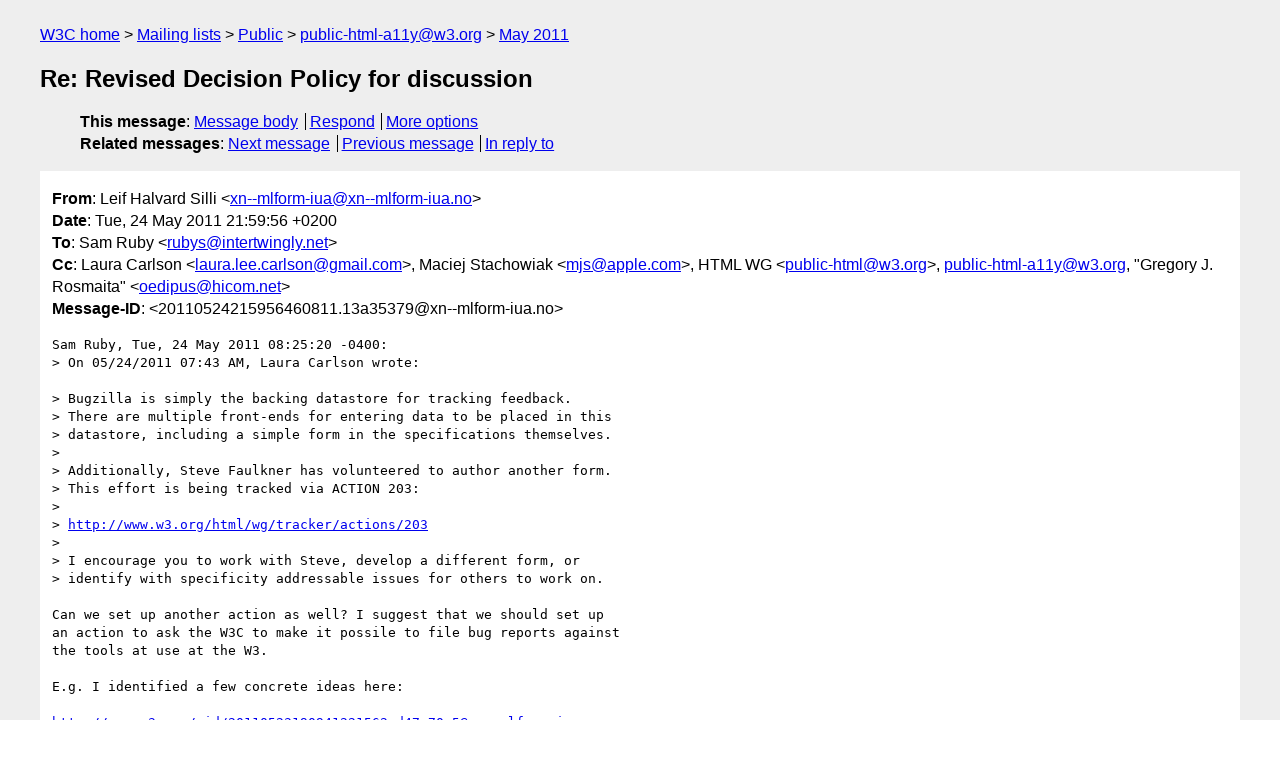

--- FILE ---
content_type: text/html
request_url: https://lists.w3.org/Archives/Public/public-html-a11y/2011May/0535.html
body_size: 2276
content:
<!DOCTYPE html>
<html xmlns="http://www.w3.org/1999/xhtml" lang="en">
<head>
<meta charset="utf-8" />
<meta name="viewport" content="width=device-width, initial-scale=1" />
<meta name="generator" content="hypermail 3.0.0, see https://github.com/hypermail-project/hypermail/" />
<title>Re: Revised Decision Policy for discussion from Leif Halvard Silli on 2011-05-24 (public-html-a11y@w3.org from May 2011)</title>
<meta name="Author" content="Leif Halvard Silli (xn--mlform-iua&#x40;&#0120;&#0110;&#0045;&#0045;&#0109;&#0108;&#0102;&#0111;&#0114;&#0109;&#0045;&#0105;&#0117;&#0097;&#0046;&#0110;&#0111;)" />
<meta name="Subject" content="Re: Revised Decision Policy for discussion" />
<meta name="Date" content="2011-05-24" />
<link rel="stylesheet" title="Normal view" href="/assets/styles/public.css" />
<link rel="help" href="/Help/" />
<link rel="start" href="../" title="public-html-a11y@w3.org archives" />
<script defer="defer" src="/assets/js/archives.js"></script>
</head>
<body class="message">
<header class="head">
<nav class="breadcrumb" id="upper">
  <ul>
    <li><a href="https://www.w3.org/">W3C home</a></li>
    <li><a href="/">Mailing lists</a></li>
    <li><a href="../../">Public</a></li>
    <li><a href="../" rel="start">public-html-a11y@w3.org</a></li>
    <li><a href="./" rel="contents">May 2011</a></li>
  </ul>
</nav>
<h1>Re: Revised Decision Policy for discussion</h1>
<!-- received="Tue May 24 20:00:28 2011" -->
<!-- isoreceived="20110524200028" -->
<!-- sent="Tue, 24 May 2011 21:59:56 +0200" -->
<!-- isosent="20110524195956" -->
<!-- name="Leif Halvard Silli" -->
<!-- email="xn&ndash;&ndash;mlform&ndash;iua&#x40;&#0120;&#0110;&#0045;&#0045;&#0109;&#0108;&#0102;&#0111;&#0114;&#0109;&#0045;&#0105;&#0117;&#0097;&#0046;&#0110;&#0111;" -->
<!-- subject="Re: Revised Decision Policy for discussion" -->
<!-- id="20110524215956460811.13a35379@xn&ndash;&ndash;mlform&ndash;iua.no" -->
<!-- charset="utf-8" -->
<!-- inreplyto="4DDBA3B0.7040004&#64;intertwingly.net" -->
<!-- expires="-1" -->
<nav id="navbar">
<ul class="links hmenu_container">
<li>
<span class="heading">This message</span>: <ul class="hmenu"><li><a href="#start" id="options1">Message body</a></li>
<li><a href="mailto:public-html-a11y&#x40;&#0119;&#0051;&#0046;&#0111;&#0114;&#0103;?Subject=Re%3A%20Revised%20Decision%20Policy%20for%20discussion&amp;In-Reply-To=%3C20110524215956460811.13a35379%40xn--mlform-iua.no%3E&amp;References=%3C20110524215956460811.13a35379%40xn--mlform-iua.no%3E">Respond</a></li>
<li><a href="#options3">More options</a></li>
</ul></li>
<li>
<span class="heading">Related messages</span>: <ul class="hmenu">
<!-- unext="start" -->
<li><a href="0536.html">Next message</a></li>
<li><a href="0534.html">Previous message</a></li>
<li><a href="0531.html">In reply to</a></li>
<!-- unextthread="start" -->
<!-- ureply="end" -->
</ul></li>
</ul>
</nav>
</header>
<!-- body="start" -->
<main class="mail">
<ul class="headers" aria-label="message headers">
<li><span class="from">
<span class="heading">From</span>: Leif Halvard Silli &lt;<a href="mailto:xn--mlform-iua&#x40;&#0120;&#0110;&#0045;&#0045;&#0109;&#0108;&#0102;&#0111;&#0114;&#0109;&#0045;&#0105;&#0117;&#0097;&#0046;&#0110;&#0111;?Subject=Re%3A%20Revised%20Decision%20Policy%20for%20discussion&amp;In-Reply-To=%3C20110524215956460811.13a35379%40xn--mlform-iua.no%3E&amp;References=%3C20110524215956460811.13a35379%40xn--mlform-iua.no%3E">xn--mlform-iua&#x40;&#0120;&#0110;&#0045;&#0045;&#0109;&#0108;&#0102;&#0111;&#0114;&#0109;&#0045;&#0105;&#0117;&#0097;&#0046;&#0110;&#0111;</a>&gt;
</span></li>
<li><span class="date"><span class="heading">Date</span>: Tue, 24 May 2011 21:59:56 +0200</span></li>
<li><span class="to"><span class="heading">To</span>: Sam Ruby &lt;<a href="mailto:rubys&#x40;&#0105;&#0110;&#0116;&#0101;&#0114;&#0116;&#0119;&#0105;&#0110;&#0103;&#0108;&#0121;&#0046;&#0110;&#0101;&#0116;?Subject=Re%3A%20Revised%20Decision%20Policy%20for%20discussion&amp;In-Reply-To=%3C20110524215956460811.13a35379%40xn--mlform-iua.no%3E&amp;References=%3C20110524215956460811.13a35379%40xn--mlform-iua.no%3E">rubys&#x40;&#0105;&#0110;&#0116;&#0101;&#0114;&#0116;&#0119;&#0105;&#0110;&#0103;&#0108;&#0121;&#0046;&#0110;&#0101;&#0116;</a>&gt;
</span></li>
<li><span class="cc"><span class="heading">Cc</span>: Laura Carlson &lt;<a href="mailto:laura.lee.carlson&#x40;&#0103;&#0109;&#0097;&#0105;&#0108;&#0046;&#0099;&#0111;&#0109;?Subject=Re%3A%20Revised%20Decision%20Policy%20for%20discussion&amp;In-Reply-To=%3C20110524215956460811.13a35379%40xn--mlform-iua.no%3E&amp;References=%3C20110524215956460811.13a35379%40xn--mlform-iua.no%3E">laura.lee.carlson&#x40;&#0103;&#0109;&#0097;&#0105;&#0108;&#0046;&#0099;&#0111;&#0109;</a>&gt;, Maciej Stachowiak &lt;<a href="mailto:mjs&#x40;&#0097;&#0112;&#0112;&#0108;&#0101;&#0046;&#0099;&#0111;&#0109;?Subject=Re%3A%20Revised%20Decision%20Policy%20for%20discussion&amp;In-Reply-To=%3C20110524215956460811.13a35379%40xn--mlform-iua.no%3E&amp;References=%3C20110524215956460811.13a35379%40xn--mlform-iua.no%3E">mjs&#x40;&#0097;&#0112;&#0112;&#0108;&#0101;&#0046;&#0099;&#0111;&#0109;</a>&gt;, HTML WG &lt;<a href="mailto:public-html&#x40;&#0119;&#0051;&#0046;&#0111;&#0114;&#0103;?Subject=Re%3A%20Revised%20Decision%20Policy%20for%20discussion&amp;In-Reply-To=%3C20110524215956460811.13a35379%40xn--mlform-iua.no%3E&amp;References=%3C20110524215956460811.13a35379%40xn--mlform-iua.no%3E">public-html&#x40;&#0119;&#0051;&#0046;&#0111;&#0114;&#0103;</a>&gt;, <a href="mailto:public-html-a11y&#x40;&#0119;&#0051;&#0046;&#0111;&#0114;&#0103;?Subject=Re%3A%20Revised%20Decision%20Policy%20for%20discussion&amp;In-Reply-To=%3C20110524215956460811.13a35379%40xn--mlform-iua.no%3E&amp;References=%3C20110524215956460811.13a35379%40xn--mlform-iua.no%3E">public-html-a11y&#x40;&#0119;&#0051;&#0046;&#0111;&#0114;&#0103;</a>, &quot;Gregory J. Rosmaita&quot; &lt;<a href="mailto:oedipus&#x40;&#0104;&#0105;&#0099;&#0111;&#0109;&#0046;&#0110;&#0101;&#0116;?Subject=Re%3A%20Revised%20Decision%20Policy%20for%20discussion&amp;In-Reply-To=%3C20110524215956460811.13a35379%40xn--mlform-iua.no%3E&amp;References=%3C20110524215956460811.13a35379%40xn--mlform-iua.no%3E">oedipus&#x40;&#0104;&#0105;&#0099;&#0111;&#0109;&#0046;&#0110;&#0101;&#0116;</a>&gt;
</span></li>
<li><span class="message-id"><span class="heading">Message-ID</span>: &lt;20110524215956460811.13a35379&#x40;&#0120;&#0110;&#0045;&#0045;&#0109;&#0108;&#0102;&#0111;&#0114;&#0109;&#0045;&#0105;&#0117;&#0097;&#0046;&#0110;&#0111;&gt;
</span></li>
</ul>
<pre id="start" class="body">
Sam Ruby, Tue, 24 May 2011 08:25:20 -0400:
&gt; On 05/24/2011 07:43 AM, Laura Carlson wrote:

&gt; Bugzilla is simply the backing datastore for tracking feedback.  
&gt; There are multiple front-ends for entering data to be placed in this 
&gt; datastore, including a simple form in the specifications themselves.
&gt; 
&gt; Additionally, Steve Faulkner has volunteered to author another form. 
&gt; This effort is being tracked via ACTION 203:
&gt; 
&gt; <a href="http://www.w3.org/html/wg/tracker/actions/203">http://www.w3.org/html/wg/tracker/actions/203</a>
&gt; 
&gt; I encourage you to work with Steve, develop a different form, or 
&gt; identify with specificity addressable issues for others to work on.

Can we set up another action as well? I suggest that we should set up 
an action to ask the W3C to make it possile to file bug reports against 
the tools at use at the W3. 

E.g. I identified a few concrete ideas here:

<a href="http://www.w3.org/mid/20110523190941221562.d47e70c5&#64;xn--mlform-iua.no">http://www.w3.org/mid/20110523190941221562.d47e70c5&#64;xn--mlform-iua.no</a>

and those ideas matters not only to us but to the entire W3C. As does, 
I think, what Steve works on.
-- 
Leif H Silli
</pre>
<p class="received"><span class="heading">Received on</span> Tuesday, 24 May 2011 20:00:28 UTC</p>
</main>
<!-- body="end" -->
<footer class="foot">
<nav id="navbarfoot">
<ul class="links hmenu_container">
<li><span class="heading">This message</span>: <span class="message_body"><a href="#start">Message body</a></span></li>
<!-- lnext="start" -->
<li><span class="heading">Next message</span>: <a href="0536.html">bugzilla@jessica.w3.org: "[Bug 10525] Please try to improve Bugzilla&#0039;s accessibility/usability  problems before Last Call"</a></li>
<li><span class="heading">Previous message</span>: <a href="0534.html">David Singer: "Re: Action item. definition and use of Clean audio in European  television"</a></li>
<li><span class="heading">In reply to</span>: <a href="0531.html">Sam Ruby: "Re: Revised Decision Policy for discussion"</a></li>
<!-- lnextthread="start" -->
<!-- lreply="end" -->
</ul>
<ul class="links hmenu_container">
<li id="options3"><span class="heading">Mail actions</span>: <ul class="hmenu"><li><a href="mailto:public-html-a11y&#x40;&#0119;&#0051;&#0046;&#0111;&#0114;&#0103;?Subject=Re%3A%20Revised%20Decision%20Policy%20for%20discussion&amp;In-Reply-To=%3C20110524215956460811.13a35379%40xn--mlform-iua.no%3E&amp;References=%3C20110524215956460811.13a35379%40xn--mlform-iua.no%3E">respond to this message</a></li>
<li><a href="mailto:public-html-a11y&#x40;&#0119;&#0051;&#0046;&#0111;&#0114;&#0103;">mail a new topic</a></li></ul></li>
<li><span class="heading">Contemporary messages sorted</span>: <ul class="hmenu"><li><a href="index.html#msg535">by date</a></li>
<li><a href="thread.html#msg535">by thread</a></li>
<li><a href="subject.html#msg535">by subject</a></li>
<li><a href="author.html#msg535">by author</a></li>
</ul></li>
<li><span class="heading">Help</span>: <ul class="hmenu">
    <li><a href="/Help/" rel="help">how to use the archives</a></li>
    <li><a href="https://www.w3.org/Search/Mail/Public/search?type-index=public-html-a11y&amp;index-type=t">search the archives</a></li>
</ul>
</li>
</ul>
</nav>
<!-- trailer="footer" -->
<p class="colophon">
This archive was generated by <a href="https://github.com/hypermail-project/hypermail/">hypermail 3.0.0</a>: Thursday, 13 July 2023 17:58:10 UTC
</p>
</footer>
</body>
</html>
